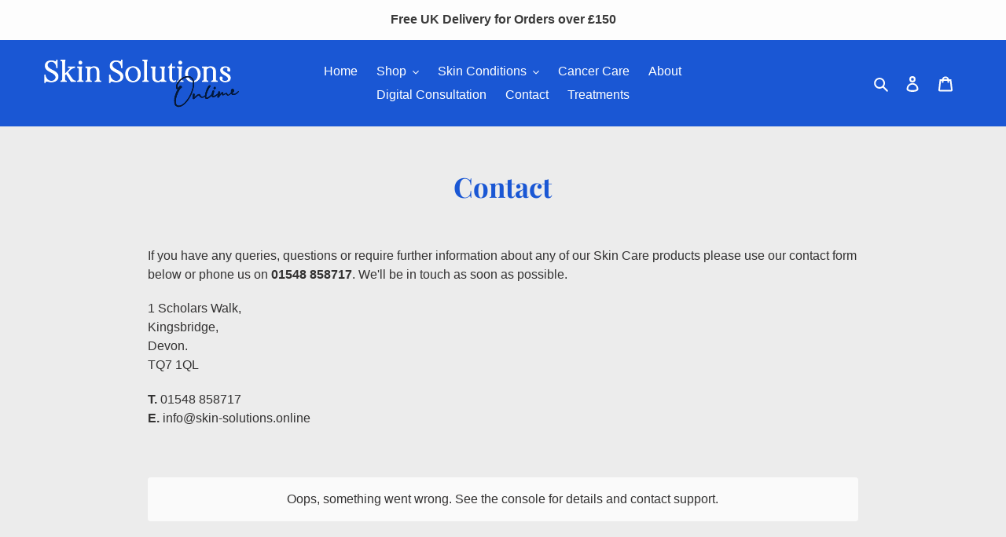

--- FILE ---
content_type: text/css
request_url: https://skin-solutions.online/cdn/shop/t/1/assets/ndnapps-formbuilder-styles.css?v=127297957643395765391612957476
body_size: 1233
content:
@import"//cdnjs.cloudflare.com/ajax/libs/font-awesome/4.7.0/css/font-awesome.min.css";@import"//cdnjs.cloudflare.com/ajax/libs/bootstrap-fileinput/4.5.1/css/fileinput.min.css";@import"//cdnjs.cloudflare.com/ajax/libs/tempusdominus-bootstrap-4/5.0.0-alpha14/css/tempusdominus-bootstrap-4.min.css";.ndn-formbuilder{padding:20px 10px;max-width:100%;line-height:1.2!important;position:relative}.ndn-formbuilder select{-o-appearance:none!important;-ms-appearance:none!important;-webkit-appearance:none!important;-moz-appearance:none!important;appearance:none!important}.ndn-formbuilder .ndn-title-frm{font-weight:600}.ndn-formbuilder .ndn-notes{font-size:13px}.ndn-formbuilder.ndn-frm-loading{overflow:hidden}.ndn-formbuilder.ndn-frm-loading:after{display:block;content:"";position:absolute;width:100%;height:100%;left:0;top:0;background-color:#ffffff80;background-image:url(https://www.ndnapps.com/ndnapps/contact-form/images/backend/loading.gif);background-size:50px 50px;background-repeat:no-repeat;background-position:center center;z-index:9}.ndn-formbuilder .ndn-body-frm{margin-top:30px}.ndn-formbuilder .ndn-title-frm{margin-bottom:8px;padding-left:5px;padding-right:5px}.ndn-formbuilder .ndn-sub-title-frm{margin-bottom:5px;padding-left:5px;padding-right:5px}.ndn-formbuilder .ndn-frm-group{display:block;width:100%;float:left;margin-bottom:20px;padding-left:5px;padding-right:5px;position:relative}.ndn-formbuilder .bootstrap-datetimepicker-widget{position:absolute;font-size:13px;min-width:250px!important;margin:0;padding:0}.ndn-formbuilder .bootstrap-datetimepicker-widget table{max-width:100%!important}.ndn-formbuilder .bootstrap-datetimepicker-widget table tr td,.ndn-formbuilder .bootstrap-datetimepicker-widget table tr th{border-left:0!important;border-right:0!important}.ndn-formbuilder .bootstrap-datetimepicker-widget{background:#fff!important}.ndn-formbuilder .bootstrap-datetimepicker-widget,.ndn-formbuilder .bootstrap-datetimepicker-widget table tr td.active{color:#333!important}.ndn-formbuilder .ndn-label-control{display:block;margin:0 0 7px!important}.ndn-formbuilder.ndn-frm-group .ndn-form-check,.ndn-formbuilder .ndn-frm-group .ndn-form-radio{margin:0 15px 5px 5px}.ndn-formbuilder .ndn-submit-frm{margin:5px 0}.ndn-formbuilder .ndn-input-control{display:block!important;width:100%!important;height:36px!important;border:1px solid #dedede;background:#fff;padding:0 15px;-webkit-box-shadow:none!important;box-shadow:none!important;outline:none!important;line-height:36px!important}.ndn-formbuilder .ndn-submit-btn,.ndn-formbuilder .ndn-label-control,.ndn-formbuilder .ndn-input-control{font-size:inherit;font-family:inherit}.ndn-input-control.ndn-text{background:0 0!important;border:0!important}.ndn-formbuilder .ndn-textarea{height:auto!important}.ndn-formbuilder .ndn-label-control{display:block;font-size:inherit;font-family:inherit;margin:0 0 7px!important}.ndn-formbuilder .ndn-submit-btn{background-color:#000;color:#fff;border-radius:5px;font-size:15px;padding:8px 35px;border:none;font-weight:600;display:inline-block;margin:5px}.ndn-submit-btn.ndn-submit-style-1{border-radius:0!important}.ndn-submit-btn.ndn-submit-style-2{border-radius:.25em!important}.ndn-submit-btn.ndn-submit-style-3{border-radius:30px!important}.ndn-formbuilder .ndn-frm-group .ndn-form-checkbox .ndn-checkbox-label,.ndn-formbuilder .ndn-frm-group .ndn-form-radio .ndn-radio-label{position:relative}.ndn-formbuilder .ndn-frm-group .ndn-form-checkbox.choose_display_1,.ndn-formbuilder.ndn-frm-group .ndn-form-radio.choose_display_1{display:inline-block;padding:5px 5px 0}.ndn-formbuilder .ndn-frm-group .ndn-form-checkbox.choose_display_2,.ndn-formbuilder .ndn-frm-group .ndn-form-radio.choose_display_2{display:block;padding:5px 5px 0 10px}.ndn-formbuilder .ndn-frm-group .ndn-checkbox-input,.ndn-formbuilder .ndn-frm-group .ndn-radio-input{position:absolute;visibility:hidden!important;left:0;top:0;width:16px;height:16px;opacity:0!important}.ndn-formbuilder .ndn-frm-group .ndn-checkbox-label,.ndn-formbuilder .ndn-frm-group .ndn-radio-label{display:inline-block;padding:0 2px 0 22px;margin:0 0 5px;position:relative;line-height:1;cursor:pointer}.ndn-formbuilder .ndn-frm-group .ndn-checkbox-label:before,.ndn-formbuilder .ndn-frm-group .ndn-radio-label:before{border:1px solid #bfbfbf;content:"";height:16px;width:16px;position:absolute;left:0;top:50%;-webkit-transform:translateY(-50%);transform:translateY(-50%);display:block;box-sizing:border-box;cursor:pointer}.ndn-formbuilder .ndn-frm-group .ndn-radio-label:before{border-radius:50%}.ndn-formbuilder .ndn-frm-group .ndn-checkbox-label:after,.ndn-formbuilder .ndn-frm-group .ndn-radio-label:after{color:#4e4e4e;background-color:transparent;content:"";height:10px;width:10px;opacity:0;position:absolute;-webkit-transition:opacity .2s ease-in-out;transition:opacity .2s ease-in-out;left:4px;top:50%;-webkit-transform:translateY(-50%);transform:translateY(-50%);display:block;cursor:pointer}.ndn-formbuilder .ndn-frm-group .ndn-form-radio .ndn-radio-label:after{height:8px;width:8px;border-radius:50%;cursor:pointer}.ndn-formbuilder .ndn-frm-group .ndn-form-checkbox .ndn-checkbox-label:after{left:3px;cursor:pointer}.ndn-frm-group .ndn-form-checkbox .ndn-checkbox-input:checked~.ndn-checkbox-label:after,.ndn-frm-group .ndn-form-radio .ndn-radio-input:checked~.ndn-radio-label:after{opacity:1!important;background-color:#000}.ndn-body-frm.ndn-input-style-2 .ndn-input-control:not(.ndn-text){border-radius:.25em!important}.ndn-body-frm.ndn-input-style-3 .ndn-input-control:not(.ndn-text){border-radius:18px!important}.ndn-body-frm.ndn-input-style-4 .ndn-input-control:not(.ndn-text){border-top:0!important;border-left:0!important;border-right:0!important;padding:0 15px 0 5px!important}.ndn-body-frm.ndn-input-style-4 .ndn-input-control.ndn-select{padding-left:35px!important}.ndn-text-align-1{text-align:left}.ndn-text-align-2{text-align:center}.ndn-text-align-3{text-align:right}.ndn-btn-trigger-popup{position:fixed;z-index:99;display:inline-block}.ndn-btn-trigger-popup{display:inline-block;line-height:1!important;border-radius:5px 5px 0 0;z-index:99;position:fixed;padding:8px 30px;border:none;font-weight:600}.ndn-btn-trigger-popup *{display:inline-block;vertical-align:middle}.ndn-btn-trigger-popup .fa{margin-left:10px}.ndn-select-arrow{right:12px;bottom:16px;width:0;height:0;border-left:5px solid transparent;border-right:5px solid transparent;border-top:5px solid #000;border-top-color:#000;display:inline;position:absolute}.ndn-div-select,.ndn-formbuilder .ndn-div-input{display:block;width:100%;position:relative}.ndn-formbuilder .ndn-div-input label.error{position:absolute;top:100%;z-index:5;display:none;max-width:100%;padding:3px 5px;margin-top:-1px;line-height:1;color:#fff;background-color:#dc3545cc;border-radius:2px;text-transform:none;font-size:13px!important;font-weight:400!important;font-style:initial}.ndn-formbuilder .ndn-div-input label.error:after{content:"";position:absolute;bottom:100%;left:8%;margin-left:-5px;border-width:5px;border-style:solid;border-color:transparent transparent rgba(220,53,69,.8) transparent}.ndn-formbuilder .ndn-display-icon .ndn-input-control{padding-left:35px}.ndn-formbuilder .ndn-display-icon .ndn-field-icon{font-size:14px;line-height:1;left:14px;top:12px;position:absolute}.ndn-formbuilder .ndn-frm-group .ndn-form-check.choose_display_1,.ndn-formbuilder .ndn-frm-group .ndn-form-radio.choose_display_1{display:inline-block}.ndn-formbuilder .ndn-frm-group .ndn-form-check.choose_display_2,.ndn-form-preview .ndn-frm-group .ndn-form-radio.choose_display_2{display:block}.ndn-formbuilder .ndn-col-2{width:50%;float:left}.ndn-formbuilder .ndn-col-3{width:33.333333%;float:left}.ndn-frm-close{font-size:30px;width:32px;height:32px;position:absolute;right:5px;top:5px;color:#000;cursor:pointer}/*!light-modal v1.1.0: A new lightweight css modal.
(c) 2017
MIT License
git+https://github.com/hunzaboy/Light-Modal.git*/.ndn-light-modal{display:none;position:fixed;background:0 0;top:0;bottom:0;left:0;-ms-flex-align:center;align-items:center;-ms-flex-pack:center;justify-content:center;right:0;z-index:9000;transition:background 1s;font-size:16px;visibility:hidden;overflow:auto;height:100%;scrollbar-color:#ccc transparent;scrollbar-width:thin}.ndn-light-modal::-webkit-scrollbar{width:5px}.ndn-light-modal::-webkit-scrollbar-track{background:#ccc}.ndn-light-moda::-webkit-scrollbar-thumb{background:#ccc}.ndn-light-modal::-webkit-scrollbar-thumb:hover{background:#555}.ndn-light-modal-content{background:0 0;width:640px;position:relative;max-height:100%;display:-ms-flexbox;display:flex;-ms-flex-direction:column;flex-direction:column}.ndn-light-modal-content.large-content{width:780px}.ndn-light-modal.target{background-color:#0000004d;background-image:-moz-radial-gradient(rgba(0,0,0,.4),rgba(0,0,0,.9));background-image:-webkit-radial-gradient(rgba(0,0,0,.4),rgba(0,0,0,.9));background-image:-o-radial-gradient(rgba(0,0,0,.4),rgba(0,0,0,.9));background-image:radial-gradient(#0006,#000000e6);display:-ms-flexbox;display:flex;visibility:visible}@media (max-width:767px){.ndn-light-modal.target .ndn-light-modal-content{width:90%}.ndn-light-modal-content{padding-top:5%}}@supports (display:flex){@media (max-width:767px){.ndn-light-modal.target .ndn-light-modal-content{width:640px}}}.ndn-animated{animation-duration:1s;animation-fill-mode:both}.ndn-animated.infinite{animation-iteration-count:infinite}.ndn-animated.delay-1s{animation-delay:1s}.ndn-animated.delay-2s{animation-delay:2s}.ndn-animated.delay-3s{animation-delay:3s}.ndn-animated.delay-4s{animation-delay:4s}.ndn-animated.delay-5s{animation-delay:5s}.ndn-animated.fast{animation-duration:.8s}.ndn-animated.faster{animation-duration:.5s}.ndn-animated.slow{animation-duration:2s}.ndn-animated.slower{animation-duration:3s}@media (print),(prefers-reduced-motion:reduce){.ndn-animated{animation-duration:1ms!important;transition-duration:1ms!important;animation-iteration-count:1!important}}@keyframes ndnfadeInDown{0%{opacity:0;transform:translate3d(0,-100%,0)}to{opacity:1;transform:translateZ(0)}}.ndnfadeInDown{animation-name:fadeInDown}
/*# sourceMappingURL=/cdn/shop/t/1/assets/ndnapps-formbuilder-styles.css.map?v=127297957643395765391612957476 */
